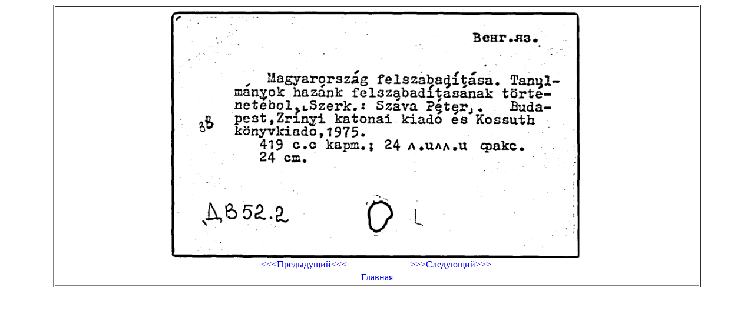

--- FILE ---
content_type: text/html; charset=UTF-8
request_url: https://cardimages.shpl.ru/file.php?id_folder=753&id_file=00000657.gif&katalog=SK
body_size: 367
content:
<html>
  <head>
    <meta http-equiv="Content-Type" content="text/html; charset=utf-8" />
	<link rel="stylesheet" href="lib.css" />
  </head>
  <body>
    <center>
	  <table width="1100" border="1">
<tr><td><center><img src="/image.php?id_folder=753&id_file=00000657.gif&katalog=SK" width="700"><br><table width="500" border="0" valign="center"><tr><td width="50%" align="center"><a href="file.php?id_folder=753&id_file=00000656.gif&katalog=SK"><<<Предыдущий<<<</a></td><td width="50%" align="center"><a href="file.php?id_folder=753&id_file=00000658.gif&katalog=SK">>>>Следующий>>></a></td></tr><tr><td align="center" colspan="2"><a href="index.php">Главная</a></td></tr></table></center></td></tr>	  </table>
    </center>
  </body>
</html>